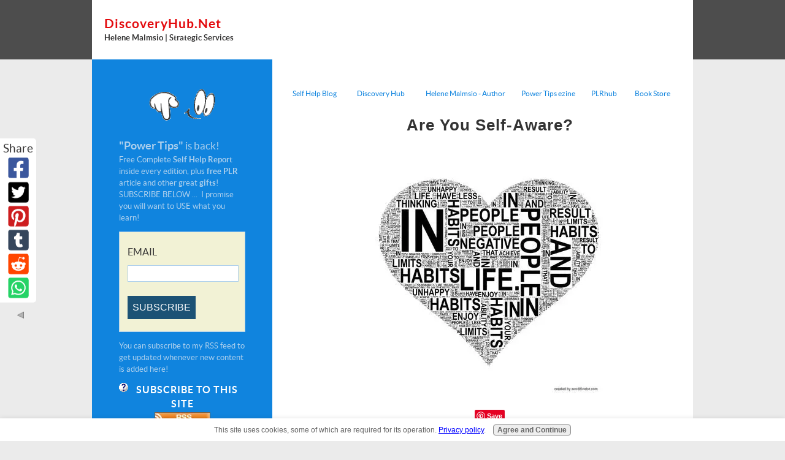

--- FILE ---
content_type: text/html; charset=UTF-8
request_url: https://www.discoveryhub.net/are-you-selfaware.html
body_size: 18424
content:
<!DOCTYPE HTML>
<html xmlns:og="http://opengraphprotocol.org/schema/" xmlns:fb="http://www.facebook.com/2008/fbml">
<head><meta http-equiv="content-type" content="text/html; charset=UTF-8"><title>Are You Self-Aware?</title><meta name="description" content="Self-awareness is having a high degree of knowledge about yourself. It's awareness of your habits, emotional tendencies, needs, desires, strengths, and"><meta id="viewport" name="viewport" content="width=device-width, initial-scale=1, maximum-scale=1, minimum-scale=1">
<link href="/sd/support-files/A.style.css.pagespeed.cf.HjKgQQbixl.css" rel="stylesheet" type="text/css">
<!-- start: tool_blocks.sbi_html_head -->
<link rel="apple-touch-icon" sizes="57x57" href="/xfavicon-57x57.png.pagespeed.ic.sXN3B0jL5A.webp"> <link rel="apple-touch-icon" sizes="60x60" href="/xfavicon-60x60.png.pagespeed.ic.p-RLfl8c1B.webp"> <link rel="apple-touch-icon" sizes="72x72" href="/xfavicon-72x72.png.pagespeed.ic.P8op5yqEFk.webp"> <link rel="apple-touch-icon" sizes="76x76" href="/xfavicon-76x76.png.pagespeed.ic.1d3syQWkag.webp"> <link rel="apple-touch-icon" sizes="114x114" href="/xfavicon-114x114.png.pagespeed.ic.ghQdJE52Zr.webp"> <link rel="apple-touch-icon" sizes="120x120" href="/xfavicon-120x120.png.pagespeed.ic.XiwBvv_AO5.webp"> <link rel="apple-touch-icon" sizes="144x144" href="/xfavicon-144x144.png.pagespeed.ic.KPuh0kSx84.webp"> <link rel="apple-touch-icon" sizes="152x152" href="/xfavicon-152x152.png.pagespeed.ic.Z6h4KxK4TD.webp"> <link rel="apple-touch-icon" sizes="180x180" href="/xfavicon-180x180.png.pagespeed.ic.ECeq7fXnjo.webp"> <link rel="icon" type="image/png" href="/xfavicon-36x36.png.pagespeed.ic.IX-mFbpnVh.webp" sizes="36x36"> <link rel="icon" type="image/png" href="/xfavicon-48x48.png.pagespeed.ic.CCaw52R1b-.webp" sizes="48x48"> <link rel="icon" type="image/png" href="/xfavicon-72x72.png.pagespeed.ic.P8op5yqEFk.webp" sizes="72x72"> <link rel="icon" type="image/png" href="/xfavicon-96x96.png.pagespeed.ic.Dsa4VPYph2.webp" sizes="96x96"> <link rel="icon" type="image/png" href="/xfavicon-144x144.png.pagespeed.ic.KPuh0kSx84.webp" sizes="144x144"> <link rel="icon" type="image/png" href="/xfavicon-192x192.png.pagespeed.ic.liiFidYhst.webp" sizes="192x192"> <link rel="icon" type="image/png" href="/xfavicon-16x16.png.pagespeed.ic.iCZVQW8fDE.webp" sizes="16x16"> <link rel="icon" type="image/png" href="/xfavicon-32x32.png.pagespeed.ic.6TTAJzC0jB.webp" sizes="32x32"> <link rel="icon" type="image/png" href="/xfavicon-48x48.png.pagespeed.ic.CCaw52R1b-.webp" sizes="48x48"><link rel="alternate" type="application/rss+xml" title="RSS" href="https://www.discoveryhub.net/learn-how-to-do-it.xml">
<!-- SD -->
<script>var https_page=0</script>
<script src="https://www.discoveryhub.net/sd/support-files/gdprcookie.js.pagespeed.jm.nQWn5ZlJnw.js" async defer></script><!-- end: tool_blocks.sbi_html_head -->
<link rel="shortcut icon" type="image/vnd.microsoft.icon" href="https://www.discoveryhub.net/favicon.ico">
<link rel="canonical" href="https://www.discoveryhub.net/are-you-selfaware.html"/>
<meta property="og:site_name" content="Learn How To Do It Yourself"/>
<meta property="og:title" content="Are You Self-Aware?"/>
<meta property="og:description" content="Self-awareness is having a high degree of knowledge about yourself. It's awareness of your habits, emotional tendencies, needs, desires, strengths, and"/>
<meta property="og:type" content="article"/>
<meta property="og:url" content="https://www.discoveryhub.net/are-you-selfaware.html"/>
<meta property="og:image" content="https://www.discoveryhub.net/images/are-you-selfaware-21872271.jpg"/>
<meta property="og:image" content="https://www.discoveryhub.net/how-to-do-it-yourself-fb.png"/>
<style>.fb-button{margin-bottom:10px}</style><script>function MM_swapImgRestore(){var i,x,a=document.MM_sr;for(i=0;a&&i<a.length&&(x=a[i])&&x.oSrc;i++)x.src=x.oSrc;}function MM_preloadImages(){var d=document;if(d.images){if(!d.MM_p)d.MM_p=new Array();var i,j=d.MM_p.length,a=MM_preloadImages.arguments;for(i=0;i<a.length;i++)if(a[i].indexOf("#")!=0){d.MM_p[j]=new Image;d.MM_p[j++].src=a[i];}}}function MM_swapImage(){var i,j=0,x,a=MM_swapImage.arguments;document.MM_sr=new Array;for(i=0;i<(a.length-2);i+=3)if((x=MM_findObj(a[i]))!=null){document.MM_sr[j++]=x;if(!x.oSrc)x.oSrc=x.src;x.src=a[i+2];}}function MM_openBrWindow(theURL,winName,features){window.open(theURL,winName,features);}function MM_findObj(n,d){var p,i,x;if(!d)d=document;if((p=n.indexOf("?"))>0&&parent.frames.length){d=parent.frames[n.substring(p+1)].document;n=n.substring(0,p);}if(!(x=d[n])&&d.all)x=d.all[n];for(i=0;!x&&i<d.forms.length;i++)x=d.forms[i][n];for(i=0;!x&&d.layers&&i<d.layers.length;i++)x=MM_findObj(n,d.layers[i].document);if(!x&&d.getElementById)x=d.getElementById(n);return x;}</script>
<script>function MM_displayStatusMsg(msgStr){status=msgStr;document.MM_returnValue=true;}</script>
<!-- start: shared_blocks.91345216#end-of-head -->
<!-- end: shared_blocks.91345216#end-of-head -->
<script>var FIX=FIX||{};</script>
</head>
<body class="responsive">
<div id="PageWrapper" class="modern">
<div id="HeaderWrapper">
<div id="Header">
<div class="Liner">
<div class="WebsiteName">
<a href="/">DiscoveryHub.net</a>
</div><div class="Tagline">Helene Malmsio | Strategic Services</div>
<!-- start: shared_blocks.91345212#top-of-header -->
<div class="" style="width: 100%; box-sizing: border-box">
</div>
<!-- end: shared_blocks.91345212#top-of-header -->
<!-- start: shared_blocks.91345203#bottom-of-header -->
<div class="" style="width: 100%; box-sizing: border-box"></div>
<!-- end: shared_blocks.91345203#bottom-of-header -->
</div><!-- end Liner -->
</div><!-- end Header -->
</div><!-- end HeaderWrapper -->
<div id="ColumnsWrapper">
<div id="ContentWrapper">
<div id="ContentColumn">
<div class="Liner">
<!-- start: shared_blocks.91345200#above-h1 -->
<div class="" style="width: 100%; box-sizing: border-box"><!-- start: shared_blocks.215706632#HEADER NAVBAR -->
<div style="overflow-x: auto;">
<table class="columns_block grid_block" border="0" style="width: 100%;"><tr><td class="column_0" style="width: 16.181%;vertical-align:top;">
<p><a href="https://www.discoveryhub.net/learn-how-to-do-it-blog.html"><span style="font-size: 12px;">Self Help Blog</span></a><br/></p>
</td><td class="column_1" style="width: 17.283%;vertical-align:top;">
<p><span style="font-size: 12px;"><a href="https://www.discoveryhub.net/">Discovery Hub</a></span><br/></p>
</td><td class="column_2" style="width: 24.185%;vertical-align:top;">
<p><span style="font-size: 12px;"><a href="https://www.discoveryhub.net/helene-malmsio.html">Helene Malmsio - Author</a></span><br/></p>
</td><td class="column_3" style="width: 17.862%;vertical-align:top;">
<p><span style="font-size: 12px;"><a href="https://www.discoveryhub.net/subscribe-free-ezine.html">Power Tips ezine</a></span><br/></p>
</td><td class="column_4" style="width: 11.064%;vertical-align:top;">
<p><span style="font-size: 12px;"><a href="https://www.discoveryhub.net/plr-article-packs.html">PLRhub</a></span><br/></p>
</td><td class="column_5" style="width: 13.357%;vertical-align:top;">
<p><span style="font-size: 12px;"><a href="https://www.discoveryhub.net/how-to-books.html">Book Store</a></span><br/></p>
</td></tr></table>
</div>
<!-- end: shared_blocks.215706632#HEADER NAVBAR -->
</div>
<!-- end: shared_blocks.91345200#above-h1 -->
<div class="sharethis-inline-share-buttons"></div>
<!--  -->
<style>.errFld{padding:3px}.errFldOn{padding:0;border:3px solid red}.errMsg{font-weight:bold;color:red;visibility:hidden}.errMsgOn{visibility:visible}#edit textarea{border:1px solid #000}.editTitle{font-size:22px;font-weight:bold;text-align:center}#preview .editTitle{margin-top:0}.editName,.editCountry{text-align:center}.editName,.editCountry,.editBody{}.editBody{text-align:left}#preview{margin-left:auto;margin-right:auto}.GadSense{float:left;vertical-align:top;padding:0 8px 8px 0;margin:0 8px 0 0}.gLinkUnitTop{width:466px;margin:12px auto}.gLinkUnitBot{width:120px;float:right;margin:4px 0 24px 36px}</style>
<div id="submission_31591044" style="border:0px solid black;padding:5px;">
<h1 style="text-align:center;">Are You Self-Aware?</h1>
<p style="text-align:center;">
</p>
<script>function showPreview(id){var parts=id.split('_');var sub=parts[0];var divs=document.getElementsByTagName('div');var imagePreviews=[];for(var i=0,ilen=divs.length;i<ilen;i++){var div=divs[i];if(/(^|\s+)imagePreview(\s+|$)/.test(div.className)){imagePreviews.push(div);}}for(var i=0,ilen=imagePreviews.length;i<ilen;i++){var imagePreview=imagePreviews[i];var subgroup=new RegExp('preview_'+sub+'_');if(imagePreview.id.match(subgroup)&&imagePreview.id!='preview_'+id){imagePreview.style.display='none';}}for(var i=0,ilen=imagePreviews.length;i<ilen;i++){var imagePreview=imagePreviews[i];if(imagePreview.id=='preview_'+id){imagePreview.style.display='';}}}function stopPropagation(e){if(e.stopPropagation){e.stopPropagation();}else{e.cancelBubble=true;}}</script>
<div class="imagePreview" id="preview_31591044_1" style="">
<p style="text-align:center;">
<img src="//www.discoveryhub.net/images/xare-you-selfaware-21872271.jpg.pagespeed.ic.QpzdhAMqXE.webp" alt="" title="" width="390" height="400">
<br/><div style="margin-top:5px; text-align:center">
<a href="http://pinterest.com/pin/create/button/?media=https%3A%2F%2Fwww.discoveryhub.net%2Fimages%2Fare-you-selfaware-21872271.jpg&url=https%3A%2F%2Fwww.discoveryhub.net%2Fare-you-selfaware.html&description=Self-awareness%20is%20having%20a%20high%20degree%20of%20knowledge%20about%20yourself.%20It%27s%20awareness%20of%20your%20habits%2C%20emotional%20tendencies%2C%20needs%2C%20desires%2C%20strengths%2C%20and" class="pin-it-button" count-layout="none"><img border="0" src="//assets.pinterest.com/images/PinExt.png" title="Pin It"/></a>
</div>
</p>
<p style="font-weight:bold;text-align:center;"></p>
</div>
<!-- Thumbnails section -->
<style>table#thumbs{margin:0 auto}table#thumbs td{text-align:center;vertical-align:bottom}</style>
<div style="text-align:center">
<table id="thumbs">
<tr>
</tr>
</table>
</div>
<!-- End of thumbnails section -->
<p>
Self-awareness is having a high degree of knowledge about yourself. It's awareness of your habits, emotional tendencies, needs, desires, strengths, and weaknesses. Having a high level of self-awareness is a powerful tool. <br><br>It allows you to change your life more effectively, since you know how you tick. Those that lack self-awareness find life to be frustrating.<br><br>Develop your self-awareness:<br><br>1. Notice your thoughts. <br><br>Unless you've been meditating for years, your mind is constantly churning through ideas and endlessly providing commentary. <br><br>You can't just look at a tree and admire it, your mind has to comment, "That's a beautiful tree." Then it's off to the races.<br><br>Notice your thinking patterns. What are you thinking when you're feeling nervous? Bored? Interested? Walking down the street? Notice that similar situations result in similar thought patterns.<br><br>Do you judge people and situations? Do you spend a lot of time thinking about the past or the future? Do you expect the worst to happen or the best? Or do you adopt an attitude of, "Let's just see what happens"?<br><br>2. Notice your feelings. <br><br>What are you feeling throughout the day? What do you feel while you're eating? Driving to work? Lying in bed? Waiting in line?<br><br>Once you've notice your emotion, question it. What am I feeling? Why? What do I need right now? How do I normally react in this situation? Is that smart?<br><br>3. Understand how you deal with frustration or emotional discomfort. <br><br>A huge chunk of your time is spent trying to make yourself feel better. If you feel slightly frustrated or uncomfortable, then you may spend a tremendous amount of time and energy trying to change the situation or the others around you to resolve those negative feelings.<br><br>Do you try to control others? Do you attempt to distract yourself? Is your first instinct to leave the situation? Do you surf the internet or eat a big bowl of ice cream?<br><br>4. Examine your friendships. <br><br>Where do you find your friends? Are most of your friendships long-term or short? When your friendships end, what is the common cause? <br><br>What types of people do you prefer to be friends with? What types of people do you avoid?<br><br>5. Examine your intimate relationships. <br><br>Do you see a pattern in the type of people that you've been involved with? What are the negative characteristics they all share? Why do you think those people appealed to you?<br><br>What were your shortcomings in your relationships? Are you clingy? Jealous? Too focused on work? Failed to communicate your needs? Think about how you contributed to the failure of your relationships.<br><br>Have you changed your approach from relationship to relationship, or do you continue to repeat your mistakes?<br><br>6. Keep a journal. <br><br>There's no better way to learn about yourself than to record your thoughts, feelings, and experiences each day. <br><br>Studies have shown that we don't remember our past very accurately, so record it while it's still fresh in your mind. Be sure to include your high and low points for the day. <br><br>Note how well you ate and slept, too. You might find some useful information.<br><br>Create a habit of writing in your journal for at least 15 minutes each day. You'll start to notice patterns and learn a lot about yourself.<br><br>Understanding yourself might be the most important piece of your self-development puzzle. If you don't understand yourself, it's difficult to apply all the great information available today. <br><br>Maintain an awareness of your thoughts, feelings, and actions. Examine and question them. You'll be surprised by what you find.<br><br><br>Visit my guide here with online <a href="https://www.discoveryhub.net/how-to-build-self-confidence.html"><b>How to Build Self Confidence Resources</b></a> <br><br>Some of us can overcome issues of how to build self-confidence easier than others, but we can all become more confident by following a plan and focusing on the task at hand.<br><br><span style="font-size:12.0pt">Online help is available. Start now to find a method to boost your self-confidence that’s right for you.</span><p></p><p><span style="font-size:12.0pt">I have written and published the books below, created specifically to help you develop self confidence and hone your self assertiveness skills and communication.</span></p><p><span style="font-size:12.0pt">You can get this book or the whole series, in Kindle digital version or as a paperback posted to you from Amazon.</span></p><p><span style="font-size:12.0pt">Just click the covers below to learn more about how incredibly helpful these books can be for your self assertiveness and increased self confidence!<br></span></p><br><br><br><center><a href="http://www.amazon.com/gp/product/B00J4MC5D0/ref=as_li_tl?ie=UTF8&amp;camp=1789&amp;creative=390957&amp;creativeASIN=B00J4MC5D0&amp;linkCode=as2&amp;tag=howtodoit2-20&amp;linkId=7OPUDTHWB7ZYKHIB"><img src="https://ws-na.amazon-adsystem.com/widgets/q?_encoding=UTF8&amp;ASIN=B00J4MC5D0&amp;Format=_mL250_&amp;ID=AsinImage&amp;MarketPlace=US&amp;ServiceVersion=20070822&amp;WS=1&amp;tag=howtodoit2-20" border="0"></a><br><br><br><br><a href="http://www.amazon.com/gp/product/B00JKQN11A/ref=as_li_tl?ie=UTF8&amp;camp=1789&amp;creative=390957&amp;creativeASIN=B00JKQN11A&amp;linkCode=as2&amp;tag=howtodoit2-20&amp;linkId=RECBGICY6AQEKWM2"><img src="https://ws-na.amazon-adsystem.com/widgets/q?_encoding=UTF8&amp;ASIN=B00JKQN11A&amp;Format=_mL250_&amp;ID=AsinImage&amp;MarketPlace=US&amp;ServiceVersion=20070822&amp;WS=1&amp;tag=howtodoit2-20" border="0"></a></center><br><br><br><br><div class="ImageBlock ImageBlockCenter"><a href="https://www.amazon.com/author/helenemalmsio" onclick="return FIX.track(this);"><img src="https://www.discoveryhub.net/images/xxworkplace-solutions-book-series.jpg,Mic.1DaVC7bJZP.jpg.pagespeed.ic.XB27cvOOLD.webp" data-pin-media="https://www.discoveryhub.net/images/workplace-solutions-book-series.jpg" width="700"></a></div><br><p>&nbsp;</p><br><br><br>Did you find this post about giving yourself some "me" time informative and useful? <br><br>If so, please share it with others! <br><br>If you have a comment, question or suggestion, please leave a comment below!<br><br>Cheers, Helene
</p>
</div>
<p>
<a href="https://www.discoveryhub.net/are-you-selfaware-comment-form.html">Click here to post comments</a>
</p>
<p style="text-align:left;">
<a href="https://www.discoveryhub.net/how-to-build-self-confidence.html#INV">
Join in and write your own page! It's easy to do. How? Simply click here to return to <b>Self Help</b>.</a>
</p>
<script src="//assets.pinterest.com/js/pinit.js"></script>
<!--  -->
<!-- Self Help -->
<!-- start: shared_blocks.91345214#above-socialize-it -->
<div class="" style="width: 100%; box-sizing: border-box"><div class="ImageBlock ImageBlockRight"><img src="https://www.discoveryhub.net/images/116.gif" width="112" height="57" data-pin-media="https://www.discoveryhub.net/images/116.gif" style="width: 112px; height: auto"></div>
<p><span style="font-size: 18px;"><b>"Power Tips" magazine </b><span style="font-size: 17px;">is back!</span></span><br/>You Get A Free Complete <b>Self Help Report </b><span style="font-weight: normal;">delivered to your email box </span>every edition, plus <b><span style="font-weight: normal;">you get a free</span> PLR</b> article and other great <b>gifts</b>!<br/><br/><span style="color: rgb(8, 110, 196);"><b>SUBSCRIBE BELOW</b></span> ...&#xa0; I promise you will want to USE what you learn!</p>
<!-- start: tool_blocks.ezine2 -->
<div class="Ezine2 EzineLeft  EzineHorizontal">
<form action="/cgi-bin/mailout/mailmgr.cgi" method="POST" accept-charset="UTF-8">
<input type="hidden" name="list_id" value="21110128">
<input type="hidden" name="action" value="subscribe">
<div class="EzineRow EzineEmailRow">
<label for="EzineEmail.4">Email</label>
<input id="EzineEmail.4" required type="email" name="email" onFocus="SS_LDR_recaptcha()">
</div><div class="EzineRow EzineButtonRow">
<button class="EzineButton" type="submit">Subscribe</button>
</div>
</form>
</div><!-- end: tool_blocks.ezine2 -->
</div>
<!-- end: shared_blocks.91345214#above-socialize-it -->
<!-- start: shared_blocks.91345202#socialize-it -->
<div class="" style="width: 100%; box-sizing: border-box"><!-- start: tool_blocks.social_sharing -->
<div class="SocialShare SocialShareSticky SocialShareStickyLeft"><label>Share</label><a href="#" rel="noopener noreferrer" onclick="window.open('https://www.facebook.com/sharer.php?u='+ encodeURIComponent(document.location.href) +'&t=' + encodeURIComponent(document.title), 'sharer','toolbar=0,status=0,width=700,height=500,resizable=yes,scrollbars=yes');return false;" target="_blank" class="socialIcon facebook"><svg width="20" height="20" aria-hidden="true" focusable="false" data-prefix="fab" data-icon="facebook-square" role="img" xmlns="http://www.w3.org/2000/svg" viewBox="0 0 448 512"><path fill="currentColor" d="M400 32H48A48 48 0 0 0 0 80v352a48 48 0 0 0 48 48h137.25V327.69h-63V256h63v-54.64c0-62.15 37-96.48 93.67-96.48 27.14 0 55.52 4.84 55.52 4.84v61h-31.27c-30.81 0-40.42 19.12-40.42 38.73V256h68.78l-11 71.69h-57.78V480H400a48 48 0 0 0 48-48V80a48 48 0 0 0-48-48z" class=""></path></svg><span>Facebook</span></a><a href="#" rel="noopener noreferrer" onclick="window.open('https://twitter.com/intent/tweet?text=Reading%20about%20this:%20'+encodeURIComponent(document.title)+'%20-%20' + encodeURIComponent(document.location.href), 'sharer','toolbar=0,status=0,width=700,height=500,resizable=yes,scrollbars=yes');return false;" target="_blank" class="socialIcon twitter"><svg width="20" height="20" aria-hidden="true" focusable="false" data-prefix="fab" data-icon="twitter-square" role="img" xmlns="http://www.w3.org/2000/svg" viewBox="0 0 448 512"><path fill="currentColor" d="M400 32H48C21.5 32 0 53.5 0 80v352c0 26.5 21.5 48 48 48h352c26.5 0 48-21.5 48-48V80c0-26.5-21.5-48-48-48zm-48.9 158.8c.2 2.8.2 5.7.2 8.5 0 86.7-66 186.6-186.6 186.6-37.2 0-71.7-10.8-100.7-29.4 5.3.6 10.4.8 15.8.8 30.7 0 58.9-10.4 81.4-28-28.8-.6-53-19.5-61.3-45.5 10.1 1.5 19.2 1.5 29.6-1.2-30-6.1-52.5-32.5-52.5-64.4v-.8c8.7 4.9 18.9 7.9 29.6 8.3a65.447 65.447 0 0 1-29.2-54.6c0-12.2 3.2-23.4 8.9-33.1 32.3 39.8 80.8 65.8 135.2 68.6-9.3-44.5 24-80.6 64-80.6 18.9 0 35.9 7.9 47.9 20.7 14.8-2.8 29-8.3 41.6-15.8-4.9 15.2-15.2 28-28.8 36.1 13.2-1.4 26-5.1 37.8-10.2-8.9 13.1-20.1 24.7-32.9 34z" class=""></path></svg><span>Twitter</span></a><a href="#" rel="noopener noreferrer" onclick="var script = document.createElement('script');script.setAttribute('type','text/javascript');script.setAttribute('src', 'https://assets.pinterest.com/js/pinmarklet.js');document.getElementsByTagName('head')[0].appendChild(script);return false" target="_blank" class="socialIcon pinterest"><svg width="20" height="20" aria-hidden="true" focusable="false" data-prefix="fab" data-icon="pinterest-square" role="img" xmlns="http://www.w3.org/2000/svg" viewBox="0 0 448 512"><path fill="currentColor" d="M448 80v352c0 26.5-21.5 48-48 48H154.4c9.8-16.4 22.4-40 27.4-59.3 3-11.5 15.3-58.4 15.3-58.4 8 15.3 31.4 28.2 56.3 28.2 74.1 0 127.4-68.1 127.4-152.7 0-81.1-66.2-141.8-151.4-141.8-106 0-162.2 71.1-162.2 148.6 0 36 19.2 80.8 49.8 95.1 4.7 2.2 7.1 1.2 8.2-3.3.8-3.4 5-20.1 6.8-27.8.6-2.5.3-4.6-1.7-7-10.1-12.3-18.3-34.9-18.3-56 0-54.2 41-106.6 110.9-106.6 60.3 0 102.6 41.1 102.6 99.9 0 66.4-33.5 112.4-77.2 112.4-24.1 0-42.1-19.9-36.4-44.4 6.9-29.2 20.3-60.7 20.3-81.8 0-53-75.5-45.7-75.5 25 0 21.7 7.3 36.5 7.3 36.5-31.4 132.8-36.1 134.5-29.6 192.6l2.2.8H48c-26.5 0-48-21.5-48-48V80c0-26.5 21.5-48 48-48h352c26.5 0 48 21.5 48 48z" class=""></path></svg><span>Pinterest</span></a><a href="#" rel="noopener noreferrer" onclick="window.open('https://www.tumblr.com/share/link?url='+ encodeURIComponent(document.location.href) + '&name='+ encodeURIComponent(document.title), 'sharer','toolbar=0,status=0,width=700,height=500,resizable=yes,scrollbars=yes');return false;" target="_blank" class="socialIcon tumblr"><svg width="20" height="20" aria-hidden="true" focusable="false" data-prefix="fab" data-icon="tumblr-square" role="img" xmlns="http://www.w3.org/2000/svg" viewBox="0 0 448 512"><path fill="currentColor" d="M400 32H48C21.5 32 0 53.5 0 80v352c0 26.5 21.5 48 48 48h352c26.5 0 48-21.5 48-48V80c0-26.5-21.5-48-48-48zm-82.3 364.2c-8.5 9.1-31.2 19.8-60.9 19.8-75.5 0-91.9-55.5-91.9-87.9v-90h-29.7c-3.4 0-6.2-2.8-6.2-6.2v-42.5c0-4.5 2.8-8.5 7.1-10 38.8-13.7 50.9-47.5 52.7-73.2.5-6.9 4.1-10.2 10-10.2h44.3c3.4 0 6.2 2.8 6.2 6.2v72h51.9c3.4 0 6.2 2.8 6.2 6.2v51.1c0 3.4-2.8 6.2-6.2 6.2h-52.1V321c0 21.4 14.8 33.5 42.5 22.4 3-1.2 5.6-2 8-1.4 2.2.5 3.6 2.1 4.6 4.9l13.8 40.2c1 3.2 2 6.7-.3 9.1z" class=""></path></svg><span>Tumblr</span></a><a href="#" rel="noopener noreferrer" onclick="window.open('https://reddit.com/submit?url='+ encodeURIComponent(document.location.href) + '&title=' + encodeURIComponent(document.title), 'sharer','toolbar=0,status=0,width=700,height=500,resizable=yes,scrollbars=yes');return false;" target="_blank" class="socialIcon reddit"><svg width="20" height="20" aria-hidden="true" focusable="false" data-prefix="fab" data-icon="reddit-square" role="img" xmlns="http://www.w3.org/2000/svg" viewBox="0 0 448 512"><path fill="currentColor" d="M283.2 345.5c2.7 2.7 2.7 6.8 0 9.2-24.5 24.5-93.8 24.6-118.4 0-2.7-2.4-2.7-6.5 0-9.2 2.4-2.4 6.5-2.4 8.9 0 18.7 19.2 81 19.6 100.5 0 2.4-2.3 6.6-2.3 9 0zm-91.3-53.8c0-14.9-11.9-26.8-26.5-26.8-14.9 0-26.8 11.9-26.8 26.8 0 14.6 11.9 26.5 26.8 26.5 14.6 0 26.5-11.9 26.5-26.5zm90.7-26.8c-14.6 0-26.5 11.9-26.5 26.8 0 14.6 11.9 26.5 26.5 26.5 14.9 0 26.8-11.9 26.8-26.5 0-14.9-11.9-26.8-26.8-26.8zM448 80v352c0 26.5-21.5 48-48 48H48c-26.5 0-48-21.5-48-48V80c0-26.5 21.5-48 48-48h352c26.5 0 48 21.5 48 48zm-99.7 140.6c-10.1 0-19 4.2-25.6 10.7-24.1-16.7-56.5-27.4-92.5-28.6l18.7-84.2 59.5 13.4c0 14.6 11.9 26.5 26.5 26.5 14.9 0 26.8-12.2 26.8-26.8 0-14.6-11.9-26.8-26.8-26.8-10.4 0-19.3 6.2-23.8 14.9l-65.7-14.6c-3.3-.9-6.5 1.5-7.4 4.8l-20.5 92.8c-35.7 1.5-67.8 12.2-91.9 28.9-6.5-6.8-15.8-11-25.9-11-37.5 0-49.8 50.4-15.5 67.5-1.2 5.4-1.8 11-1.8 16.7 0 56.5 63.7 102.3 141.9 102.3 78.5 0 142.2-45.8 142.2-102.3 0-5.7-.6-11.6-2.1-17 33.6-17.2 21.2-67.2-16.1-67.2z" class=""></path></svg><span>Reddit</span></a><a href="#" rel="noopener noreferrer" onclick="window.open('https://api.whatsapp.com/send?text='+encodeURIComponent(document.location.href), 'sharer','toolbar=0,status=0,width=700,height=500,resizable=yes,scrollbars=yes');return false;" target="_blank" class="socialIcon whatsapp"><svg width="20" height="20" aria-hidden="true" focusable="false" data-prefix="fab" data-icon="whatsapp-square" role="img" xmlns="http://www.w3.org/2000/svg" viewBox="0 0 448 512"><path fill="currentColor" d="M224 122.8c-72.7 0-131.8 59.1-131.9 131.8 0 24.9 7 49.2 20.2 70.1l3.1 5-13.3 48.6 49.9-13.1 4.8 2.9c20.2 12 43.4 18.4 67.1 18.4h.1c72.6 0 133.3-59.1 133.3-131.8 0-35.2-15.2-68.3-40.1-93.2-25-25-58-38.7-93.2-38.7zm77.5 188.4c-3.3 9.3-19.1 17.7-26.7 18.8-12.6 1.9-22.4.9-47.5-9.9-39.7-17.2-65.7-57.2-67.7-59.8-2-2.6-16.2-21.5-16.2-41s10.2-29.1 13.9-33.1c3.6-4 7.9-5 10.6-5 2.6 0 5.3 0 7.6.1 2.4.1 5.7-.9 8.9 6.8 3.3 7.9 11.2 27.4 12.2 29.4s1.7 4.3.3 6.9c-7.6 15.2-15.7 14.6-11.6 21.6 15.3 26.3 30.6 35.4 53.9 47.1 4 2 6.3 1.7 8.6-1 2.3-2.6 9.9-11.6 12.5-15.5 2.6-4 5.3-3.3 8.9-2 3.6 1.3 23.1 10.9 27.1 12.9s6.6 3 7.6 4.6c.9 1.9.9 9.9-2.4 19.1zM400 32H48C21.5 32 0 53.5 0 80v352c0 26.5 21.5 48 48 48h352c26.5 0 48-21.5 48-48V80c0-26.5-21.5-48-48-48zM223.9 413.2c-26.6 0-52.7-6.7-75.8-19.3L64 416l22.5-82.2c-13.9-24-21.2-51.3-21.2-79.3C65.4 167.1 136.5 96 223.9 96c42.4 0 82.2 16.5 112.2 46.5 29.9 30 47.9 69.8 47.9 112.2 0 87.4-72.7 158.5-160.1 158.5z" class=""></path></svg><span>WhatsApp</span></a><a href="#" title="Show / Hide" onclick="this.parentNode.classList.toggle('hidden'); return false;"><img class="hideButton" src="[data-uri]"></a></div>
<!-- end: tool_blocks.social_sharing -->
<p><span style="font-size: 14.6px;">I really want to know what you think of this site, this page, and to hear your tips or suggestions about it.</span></p><p><span style="font-size: 14.6px;">So please share your story or simply add a Comment in the <b>comment box</b>.</span></p><p><span style="font-size: 14.6px;">If you feel that the information on this page has been useful to you please <b>give it a Like or share it</b> with your friends - thanks!!<br/><br/><span style="color: rgb(41, 70, 140);background-color: rgb(246, 247, 188);"><em>"</em></span></span><span style="color: rgb(41, 70, 140);background-color: rgb(246, 247, 188);"><em><strong>You are a life Saver!!</strong></em></span></p><p><span style="color: rgb(41, 70, 140);background-color: rgb(246, 247, 188);"><em>
</em><em>I recently discovered this site and I can tell you that my life
has not been the same. I now come here EVERYDAY and spend at least 1
hour. </em></span></p><p><span style="color: rgb(41, 70, 140);background-color: rgb(246, 247, 188);"><em>I used to spend that time browsing online fashion and beauty
magazine which just means that I spend more. Now I have replaced that
habit with coming here. </em></span><br/><br/><span style="color: rgb(41, 70, 140);background-color: rgb(246, 247, 188);"><em>In future I will think about contributing articles as well. Thank you! Thank you!! Thank you!!! and God bless"</em></span></p>
<!-- skipped: tool_blocks.faceit_comment -->
<!-- start: tool_blocks.faceit_like.1 --><div style='min-height:32px; display: block;'><div class="fb-like" data-action="recommend" data-href="http://www.discoveryhub.net" data-send="true" data-show-faces="true" data-width="450"></div></div><!-- end: tool_blocks.faceit_like.1 -->
<div class="ImageBlock ImageBlockCenter"><a href="https://www.discoveryhub.net/royalty-free-plr-stock-images.html" onclick="return FIX.track(this);"><img src="https://www.discoveryhub.net/images/x4830-royalty-free-graphics-banner.jpg.pagespeed.ic.xLg0yPRMVY.webp" width="615" height="366.915254237288" title="Check out my massive graphics pack here - on Sale!" data-pin-media="https://www.discoveryhub.net/images/4830-royalty-free-graphics-banner.jpg" style="width: 615px; height: auto"></a></div>
<p><a href="https://www.discoveryhub.net/contact-us.html"><span style="font-size: 13px;">Contact Us</span></a><span style="font-size: 13px;"> | </span><a href="https://www.discoveryhub.net/about-us-helene-malmsio.html"><span style="font-size: 13px;">About Us</span></a><span style="font-size: 13px;"> | </span><a href="https://www.discoveryhub.net/terms-of-use.html"><span style="font-size: 13px;">Terms of Use</span></a><span style="font-size: 13px;"> | </span><a href="https://www.discoveryhub.net/privacy-policy.html"><span style="font-size: 13px;">Privacy Policy</span></a><span style="font-size: 13px;"> | </span><a href="https://www.discoveryhub.net/faq-how-to-do-it.html"><span style="font-size: 13px;">FAQ</span></a><span style="font-size: 13px;"> | </span><span style="font-size: 13px;"><a href="https://www.discoveryhub.net/customer-testimonials.html">Testimonials</a></span> <br/><br/><span style="font-size: 12px;">Amazon and the Amazon logo are trademarks of Amazon.com, Inc. or its affiliates. </span><span style="font-size: 12px;">As an Amazon Associate I earn from qualifying purchases.</span><span style="font-size: 12px;"> Product prices and availability are accurate as of the date/time
indicated and are subject to change. Any price and availability
information displayed on [relevant Amazon Site(s), as applicable] at the
time of purchase will apply to the purchase of this product.</span></p>
</div>
<!-- end: shared_blocks.91345202#socialize-it -->
<!-- start: shared_blocks.91345211#below-socialize-it -->
<div class="" style="width: 100%; box-sizing: border-box"><div class="ImageBlock ImageBlockCenter"><a href="http://case-studies.sitesell.com/strategic4.html" rel="nofollow"><img src="https://graphics.sitesell.com/other_graphics/poweredby-sbi.gif" width="539" height="16" data-pin-media="https://graphics.sitesell.com/other_graphics/poweredby-sbi.gif" style="width: 539px; height: auto"></a></div>
<div class="ImageBlock ImageBlockCenter"><img src="https://www.discoveryhub.net/images/xCONTENT-COPYRIGHT-IMAGE.jpg.pagespeed.ic.R5JoCV5eZy.webp" width="363" height="101" data-pin-media="https://www.discoveryhub.net/images/CONTENT-COPYRIGHT-IMAGE.jpg" style="width: 363px; height: auto"></div>
</div>
<!-- end: shared_blocks.91345211#below-socialize-it -->
</div><!-- end Liner -->
</div><!-- end ContentColumn -->
</div><!-- end ContentWrapper -->
<div id="NavWrapper">
<div id="NavColumn">
<div class="Liner">
<!-- start: shared_blocks.91345221#top-of-nav-column -->
<div class="" style="width: 100%; box-sizing: border-box">
<div class="" style="width: 100%; box-sizing: border-box"><div class="ImageBlock ImageBlockCenter"><img src="https://www.discoveryhub.net/images/116.gif" width="112" height="57" data-pin-media="https://www.discoveryhub.net/images/116.gif" style="width: 112px; height: auto"></div>
<p><span style="font-size: 18px;"><b>"Power Tips" </b><span style="font-size: 17px;">is back!</span></span><br/>Free Complete <b>Self Help Report </b>inside every edition, plus <b>free PLR</b> article and other great <b>gifts</b>!<br/>SUBSCRIBE BELOW ...&#xa0; I promise you will want to USE what you learn!<br/></p>
<!-- start: tool_blocks.ezine2 -->
<div class="Ezine2 EzineLeft  EzineVertical">
<form action="/cgi-bin/mailout/mailmgr.cgi" method="POST" accept-charset="UTF-8">
<input type="hidden" name="list_id" value="21110128">
<input type="hidden" name="action" value="subscribe">
<div class="EzineRow EzineEmailRow">
<label for="EzineEmail.5">Email</label>
<input id="EzineEmail.5" required type="email" name="email" onFocus="SS_LDR_recaptcha()">
</div><div class="EzineRow EzineButtonRow">
<button class="EzineButton" type="submit">Subscribe</button>
</div>
</form>
</div><!-- end: tool_blocks.ezine2 -->
<p>You can subscribe to my RSS feed to get updated whenever new content is added here!<br/></p>
<!-- start: tool_blocks.rssit -->
<div class="RSSbox">
<div class="questionMark"><a href="https://www.discoveryhub.net/help/rss.html" onclick="javascript:window.open('https://www.discoveryhub.net/help/rss.html','help','resizable,status,scrollbars,width=600,height=500');return false;"> <img src="[data-uri]" align="left" alt="XML RSS"></a>Subscribe To This Site</div>
<ul>
<li>
<a href="https://www.discoveryhub.net/learn-how-to-do-it.xml" target="new"><img style="padding-top:2px;" src="[data-uri]" alt="XML RSS"></a>
</li><li><a href="https://feedly.com/i/subscription/feed/https://www.discoveryhub.net/learn-how-to-do-it.xml" target="new" rel="nofollow"><img src="[data-uri]" alt="follow us in feedly"></a></li><li><a href="https://add.my.yahoo.com/rss?url=https://www.discoveryhub.net/learn-how-to-do-it.xml" target="new" rel="nofollow"><img src="[data-uri]" alt="Add to My Yahoo!"></a></li><li><a href="https://my.msn.com/addtomymsn.aspx?id=rss&amp;ut=https://www.discoveryhub.net/learn-how-to-do-it.xml" target="new" rel="nofollow"><img src="[data-uri]" alt="Add to My MSN"></a></li><li><a href="https://www.bloglines.com/sub/https://www.discoveryhub.net/learn-how-to-do-it.xml" target="new" rel="nofollow"><img src="[data-uri]" alt="Subscribe with Bloglines"></a></li></ul>
</div><!-- end: tool_blocks.rssit -->
</div>
</div>
<!-- end: shared_blocks.91345221#top-of-nav-column -->
<!-- start: shared_blocks.91345217#navigation --><!-- end: shared_blocks.91345217#navigation -->
<!-- start: shared_blocks.91345222#bottom-of-nav-column --><!-- end: shared_blocks.91345222#bottom-of-nav-column -->
</div><!-- end Liner -->
</div><!-- end NavColumn -->
</div><!-- end NavWrapper -->
</div><!-- end ColumnsWrapper -->
<div id="FooterWrapper">
<div id="Footer">
<div class="Liner">
<!-- start: shared_blocks.91345204#above-bottom-nav -->
<div class="" style="width: 100%; box-sizing: border-box"></div>
<!-- end: shared_blocks.91345204#above-bottom-nav -->
<!-- start: shared_blocks.91345207#bottom-navigation -->
<div class="" style="width: 100%; box-sizing: border-box"></div>
<!-- end: shared_blocks.91345207#bottom-navigation -->
<!-- start: shared_blocks.91345201#below-bottom-nav -->
<div class="" style="width: 100%; box-sizing: border-box"></div>
<!-- end: shared_blocks.91345201#below-bottom-nav -->
<!-- start: shared_blocks.91345206#footer -->
<div class="" style="width: 100%; box-sizing: border-box">
</div>
<!-- end: shared_blocks.91345206#footer -->
</div><!-- end Liner -->
</div><!-- end Footer -->
</div><!-- end FooterWrapper -->
</div><!-- end PageWrapper -->
<script src="/sd/support-files/fix.js.pagespeed.jm.3phKUrh9Pj.js"></script>
<script>FIX.doEndOfBody();</script>
<script src="/sd/support-files/design.js.pagespeed.jm.uHGT603eP3.js"></script>
<!-- start: tool_blocks.sbi_html_body_end -->
<script>var SS_PARAMS={pinterest_enabled:false,googleplus1_on_page:false,socializeit_onpage:false};</script> <div id="fb-root"></div>
<script async defer crossorigin="anonymous" src="https://connect.facebook.net/en_US/sdk.js#xfbml=1&version=v4.0&autoLogAppEvents=1"></script><style>.g-recaptcha{display:inline-block}.recaptcha_wrapper{text-align:center}</style>
<script>if(typeof recaptcha_callbackings!=="undefined"){SS_PARAMS.recaptcha_callbackings=recaptcha_callbackings||[]};</script><script>(function(d,id){if(d.getElementById(id)){return;}var s=d.createElement('script');s.async=true;s.defer=true;s.src="/ssjs/ldr.js";s.id=id;d.getElementsByTagName('head')[0].appendChild(s);})(document,'_ss_ldr_script');</script><!-- end: tool_blocks.sbi_html_body_end -->
<!-- Generated at 09:39:53 03-Aug-2023 with justletters v141 -->
</body>
</html>
